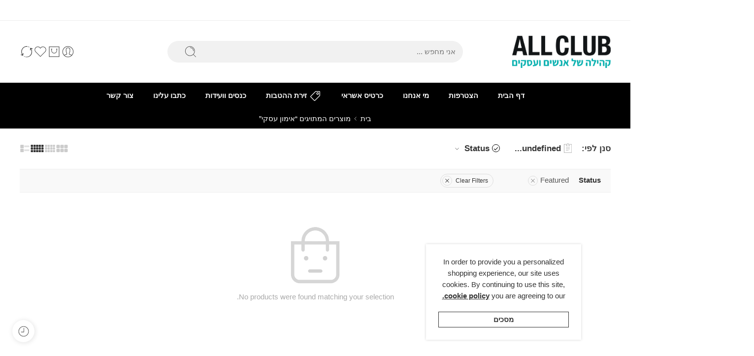

--- FILE ---
content_type: text/css
request_url: https://www.allclub.co.il/wp-content/themes/elessi-theme-child/style.css?ver=6.9
body_size: -309
content:
/*
Theme Name: Elessi Child Theme
Theme URI: https://elessi.nasatheme.com/demo/
Description: This is a child theme for Elessi Theme
Author: NasaTheme
Author URI: https://nasatheme.com
Template: elessi-theme
Version: 1.0
*/


/*************** ADD YOUR CUSTOM CSS IN THIS AREA ***************/
